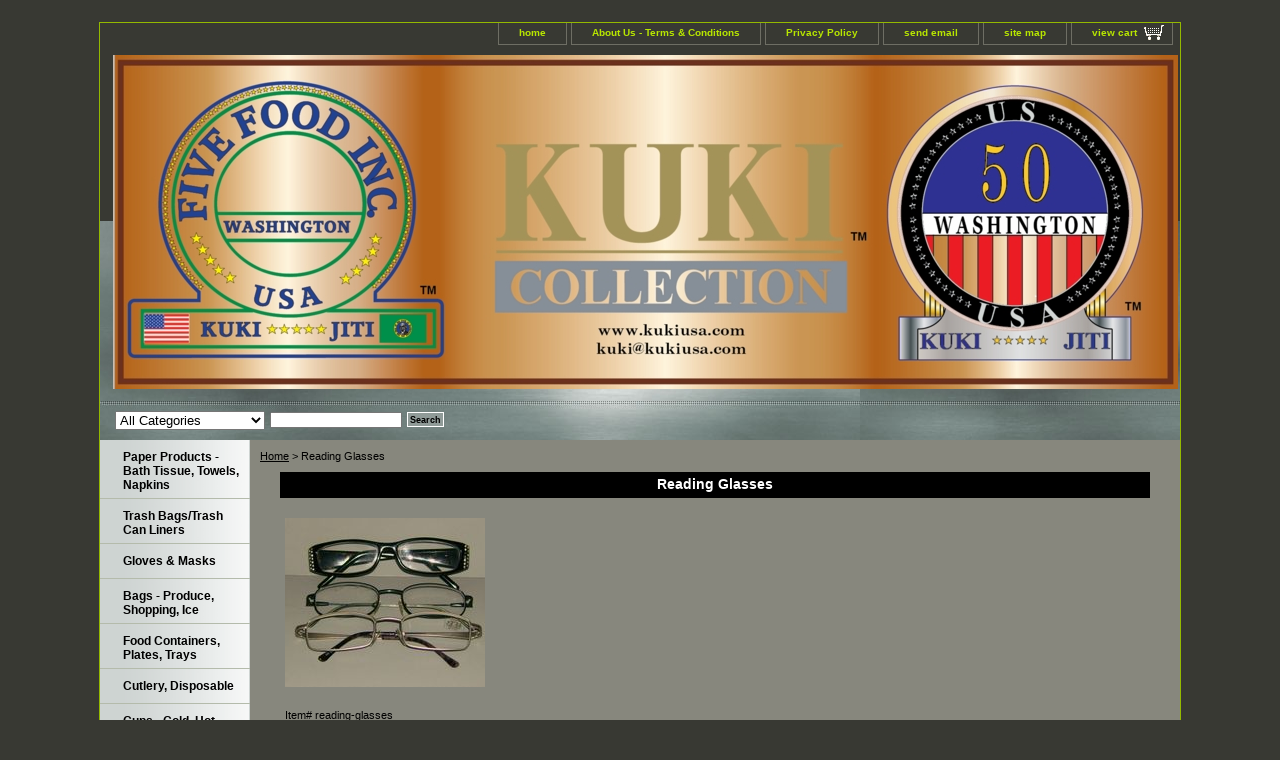

--- FILE ---
content_type: text/html
request_url: https://kukiusa.com/reading-glasses.html
body_size: 4650
content:
<!DOCTYPE html PUBLIC "-//W3C//DTD XHTML 1.0 Strict//EN" "http://www.w3.org/TR/xhtml1/DTD/xhtml1-strict.dtd"><html><head><title>Reading Glasses</title><link rel="stylesheet" type="text/css" href="css-base.css" /><link rel="stylesheet" type="text/css" href="css-element.css" /><link rel="stylesheet" type="text/css" href="css-contents.css" /><link rel="stylesheet" type="text/css" href="css-edits.css" /></head><body class="vertical" id="itemtype"><script type="text/javascript" id="yfc_loader" src="https://turbifycdn.com/store/migration/loader-min-1.0.34.js?q=yhst-132064795335849&ts=1755035706&p=1&h=order.store.turbify.net"></script> <div id="ys_superbar">
	   <div id="ys_cpers">
		<div id="yscp_welcome_msg"></div>
		<div id="yscp_signin_link"></div>
		<div id="yscp_myaccount_link"></div>
		<div id="yscp_signout_link"></div>
	   </div>
	   <div id="yfc_mini"></div>
	   <div class="ys_clear"></div>
	</div>
      <div id="container"><div id="header"><ul id="nav-general"><li><a href="index.html">home</a></li><li><a href="info.html">About Us - Terms & Conditions</a></li><li><a href="privacypolicy.html">Privacy Policy</a></li><li><a href="mailto:kuki@kukiusa.com">send email</a></li><li><a href="ind.html">site map</a></li><li><a href="https://order.store.turbify.net/yhst-132064795335849/cgi-bin/wg-order?yhst-132064795335849" class="linkcheckout">view cart</a></li></ul><br class="clear" /><h3 id="brandmark"><a href="index.html" title=""><img src="https://s.turbifycdn.com/aah/yhst-132064795335849/aluminum-foil-pans-sheets-rolls-1.jpg" width="1065" height="334" border="0" hspace="0" vspace="0" alt="" /></a></h3></div><form id="searcharea" name="searcharea" action="nsearch.html" method="GET"><fieldset><select name="section"><option value="">All Categories</option><option value="tissue">Paper Products - Bath Tissue, Towels, Napkins </option><option value="plgabag">Trash Bags/Trash Can Liners </option><option value="disposable-plastic-gloves">Gloves & Masks </option><option value="bags">Bags - Produce, Shopping, Ice </option><option value="plastic-amp-foam-plates-and-trays">Food Containers, Plates, Trays </option><option value="plastic-cutlery">Cutlery, Disposable  </option><option value="cups">Cups - Cold, Hot, Straws, and Deli Cups </option><option value="foodfilm">Food Film </option><option value="thermalpaper">Thermal Paper </option><option value="dispensers">Dispensers </option><option value="alfopashro">Aluminum Foil Pans, Sheets, Rolls </option><option value="squeegees">Squeegees </option><option value="ice-bags">Ice Bags </option><option value="waco">Walk-In Cooler/Freezer </option><option value="reeqreprtaan">Restaurant Equipment, Reach-ins, Prep Tables, and Sinks </option><option value="hotelmotelptac">Hotel/Motel PTAC Air Conditioners </option><option value="coffeetea">Coffee/Tea </option><option value="towels1">Towels </option><option value="blankets1">Blankets </option><option value="bedsheets1">Bed Sheets </option><option value="tvs">TVs </option><option value="icemaker">Ice Machines & Ice Bag Merchandisers </option><option value="jasu">Janitorial Supplies </option><option value="coun">Condenser/Compressor Units </option><option value="airco">Air Conditioning </option><option value="hvacrooftop">HVAC Rooftop </option><option value="sink">Sinks </option><option value="faucett">Faucett </option><option value="furniture">Furniture </option><option value="lechpeberedk">Lentils, Chick Peas/Garbanzo Beans, Red Kidney Beans, Dried Peas </option><option value="batteries">Batteries </option><option value="laundry">Laundry </option><option value="plumbing">Plumbing </option><option value="sunglasses">Sunglasses </option><option value="rug-doctor">Carpet Cleaner </option><option value="shower-heads">Shower Heads </option><option value="vaccum">Vacuums </option><option value="buma">Building Materials </option><option value="mattresses">Mattresses  </option><option value="hairnets">Hair Nets </option><option value="copoandpa">Cookware - Pots and Pans </option><option value="pizzaboxes1">Pizza Boxes </option><option value="shoesboots">Shoes/Boots </option><option value="clothing">Clothing </option><option value="spices">Spices </option><option value="pldesh">Plastic Deli/Bakery Sheets </option><option value="hecoeqforsa">Heavy Construction Equipment for Sale/Lease </option><option value="hand-dryer">Hand Dryer </option><option value="appliances">Appliances </option><option value="productarchive">Product Archive </option><option value="drinks">Drinks </option><option value="pawrshsu">Packing, Wrapping, & Shipping Supplies </option><option value="shco">Shipping Containers </option></select><label for="query" class="labelfield"><input type="text" id="query" name="query" placeholder="" ></label><label for="searchsubmit" class="buttonlabel"><input type="submit" id="searchsubmit" class="ys_primary" value="Search" name="searchsubmit"><input type="hidden" value="yhst-132064795335849" name="vwcatalog"></label></fieldset></form>   <script type="text/javascript"> 
                    var isSafari = !!navigator.userAgent.match(/Version\/[\d\.]+.*Safari/); 
                    var isIOS = !!navigator.platform && /iPad|iPhone|iPod/.test(navigator.platform); 
                    if (isSafari && isIOS) { 
                        document.forms["searcharea"].onsubmit = function (searchAreaForm) { 
                            var elementsList = this.elements, queryString = '', url = '', action = this.action; 
                            for(var i = 0; i < elementsList.length; i++) { 
                                if (elementsList[i].name) { 
                                    if (queryString) { 
                                        queryString = queryString + "&" +  elementsList[i].name + "=" + encodeURIComponent(elementsList[i].value); 
                                    } else { 
                                        queryString = elementsList[i].name + "=" + encodeURIComponent(elementsList[i].value); 
                                    } 
                                } 
                            } 
                            if (action.indexOf("?") == -1) { 
                                action = action + "?"; 
                            } 
                            url = action + queryString; 
                            window.location.href = url; 
                            return false; 
                        } 
                    } 
                </script> 
        <div id="bodyshell"><div id="bodycontent"><div class="breadcrumbs"><a href="index.html">Home</a> &gt; Reading Glasses</div><div id="contentarea"><div class="ys_promocategory" id="ys_promocategory" catid="reading-glasses" categoryflag="1"></div><div><h1 class="contenttitle-center" id="item-contenttitle">Reading Glasses</h1><div id="itemarea"><a href="https://s.turbifycdn.com/aah/yhst-132064795335849/reading-glasses-55.jpg"><img src="https://s.turbifycdn.com/aah/yhst-132064795335849/reading-glasses-56.jpg" width="200" height="169" border="0" hspace="0" vspace="0" alt="Reading Glasses" class="image-c" title="Reading Glasses" /></a><div class="itemform productInfo"><form method="POST" action="https://order.store.turbify.net/yhst-132064795335849/cgi-bin/wg-order?yhst-132064795335849+reading-glasses"><div class="code">Item# <em>reading-glasses</em></div><input type="hidden" name=".autodone" value="https://kukiusa.com/reading-glasses.html" /></form></div><div style="clear:both"></div></div><div id="caption"><h2 id="itempage-captiontitle"><small>Product Description</small></h2></div><br clear="all" /></div></div></div><div id="nav-product"><ul><li><a href="tissue.html" title="Paper Products - Bath Tissue, Towels, Napkins">Paper Products - Bath Tissue, Towels, Napkins</a></li><li><a href="plgabag.html" title="Trash Bags/Trash Can Liners">Trash Bags/Trash Can Liners</a></li><li><a href="disposable-plastic-gloves.html" title="Gloves &amp; Masks">Gloves & Masks</a></li><li><a href="bags.html" title="Bags - Produce, Shopping, Ice">Bags - Produce, Shopping, Ice</a></li><li><a href="plastic-amp-foam-plates-and-trays.html" title="Food Containers, Plates, Trays">Food Containers, Plates, Trays</a></li><li><a href="plastic-cutlery.html" title="Cutlery, Disposable ">Cutlery, Disposable </a></li><li><a href="cups.html" title="Cups - Cold, Hot, Straws, and Deli Cups">Cups - Cold, Hot, Straws, and Deli Cups</a></li><li><a href="foodfilm.html" title="Food Film">Food Film</a></li><li><a href="thermalpaper.html" title="Thermal Paper">Thermal Paper</a></li><li><a href="dispensers.html" title="Dispensers">Dispensers</a></li><li><a href="alfopashro.html" title="Aluminum Foil Pans, Sheets, Rolls">Aluminum Foil Pans, Sheets, Rolls</a></li><li><a href="squeegees.html" title="Squeegees">Squeegees</a></li><li><a href="ice-bags.html" title="Ice Bags">Ice Bags</a></li><li><a href="waco.html" title="Walk-In Cooler/Freezer">Walk-In Cooler/Freezer</a></li><li><a href="reeqreprtaan.html" title="Restaurant Equipment, Reach-ins, Prep Tables, and Sinks">Restaurant Equipment, Reach-ins, Prep Tables, and Sinks</a></li><li><a href="hotelmotelptac.html" title="Hotel/Motel PTAC Air Conditioners">Hotel/Motel PTAC Air Conditioners</a></li><li><a href="coffeetea.html" title="Coffee/Tea">Coffee/Tea</a></li><li><a href="towels1.html" title="Towels">Towels</a></li><li><a href="blankets1.html" title="Blankets">Blankets</a></li><li><a href="bedsheets1.html" title="Bed Sheets">Bed Sheets</a></li><li><a href="tvs.html" title="TVs">TVs</a></li><li><a href="icemaker.html" title="Ice Machines &amp; Ice Bag Merchandisers">Ice Machines & Ice Bag Merchandisers</a></li><li><a href="jasu.html" title="Janitorial Supplies">Janitorial Supplies</a></li><li><a href="coun.html" title="Condenser/Compressor Units">Condenser/Compressor Units</a></li><li><a href="airco.html" title="Air Conditioning">Air Conditioning</a></li><li><a href="hvacrooftop.html" title="HVAC Rooftop">HVAC Rooftop</a></li><li><a href="sink.html" title="Sinks">Sinks</a></li><li><a href="faucett.html" title="Faucett">Faucett</a></li><li><a href="furniture.html" title="Furniture">Furniture</a></li><li><a href="lechpeberedk.html" title="Lentils, Chick Peas/Garbanzo Beans, Red Kidney Beans, Dried Peas">Lentils, Chick Peas/Garbanzo Beans, Red Kidney Beans, Dried Peas</a></li><li><a href="batteries.html" title="Batteries">Batteries</a></li><li><a href="laundry.html" title="Laundry">Laundry</a></li><li><a href="plumbing.html" title="Plumbing">Plumbing</a></li><li><a href="sunglasses.html" title="Sunglasses">Sunglasses</a></li><li><a href="rug-doctor.html" title="Carpet Cleaner">Carpet Cleaner</a></li><li><a href="shower-heads.html" title="Shower Heads">Shower Heads</a></li><li><a href="vaccum.html" title="Vacuums">Vacuums</a></li><li><a href="reading-glasses.html" title="Reading Glasses">Reading Glasses</a></li><li><a href="pallet-wrap1.html" title="Pallet Stretch Wrap">Pallet Stretch Wrap</a></li><li><a href="buma.html" title="Building Materials">Building Materials</a></li><li><a href="kucoboca.html" title="Bouffant Caps">Bouffant Caps</a></li><li><a href="mattresses.html" title="Mattresses ">Mattresses </a></li><li><a href="hairnets.html" title="Hair Nets">Hair Nets</a></li><li><a href="stpa6inx30in.html" title="Steak Paper">Steak Paper</a></li><li><a href="copoandpa.html" title="Cookware - Pots and Pans">Cookware - Pots and Pans</a></li><li><a href="pizzaboxes1.html" title="Pizza Boxes">Pizza Boxes</a></li><li><a href="shoesboots.html" title="Shoes/Boots">Shoes/Boots</a></li><li><a href="clothing.html" title="Clothing">Clothing</a></li><li><a href="spices.html" title="Spices">Spices</a></li><li><a href="pldesh.html" title="Plastic Deli/Bakery Sheets">Plastic Deli/Bakery Sheets</a></li><li><a href="hecoeqforsa.html" title="Heavy Construction Equipment for Sale/Lease">Heavy Construction Equipment for Sale/Lease</a></li><li><a href="lapibo.html" title="Pizza Boxes">Pizza Boxes</a></li><li><a href="hand-dryer.html" title="Hand Dryer">Hand Dryer</a></li><li><a href="appliances.html" title="Appliances">Appliances</a></li><li><a href="productarchive.html" title="Product Archive">Product Archive</a></li><li><a href="drinks.html" title="Drinks">Drinks</a></li><li><a href="pawrshsu.html" title="Packing, Wrapping, &amp; Shipping Supplies">Packing, Wrapping, & Shipping Supplies</a></li><li><a href="shco.html" title="Shipping Containers">Shipping Containers</a></li><li><a href="lightbulbs.html" title="Light Bulbs">Light Bulbs</a></li></ul></div></div><div id="footer"><span id="footer-links"><a href="index.html">home</a> | <a href="info.html">About Us - Terms & Conditions</a> | <a href="privacypolicy.html">Privacy Policy</a> | <a href="mailto:kuki@kukiusa.com">send email</a> | <a href="ind.html">site map</a> | <a href="https://order.store.turbify.net/yhst-132064795335849/cgi-bin/wg-order?yhst-132064795335849">view cart</a></span><span id="copyright">Copyright � 2023 www.kukiusa.com, Five Food Inc. All Rights Reserved.</span></div></div></body>
<script type="text/javascript">
csell_env = 'ue1';
 var storeCheckoutDomain = 'order.store.turbify.net';
</script>

<script type="text/javascript">
  function toOSTN(node){
    if(node.hasAttributes()){
      for (const attr of node.attributes) {
        node.setAttribute(attr.name,attr.value.replace(/(us-dc1-order|us-dc2-order|order)\.(store|stores)\.([a-z0-9-]+)\.(net|com)/g, storeCheckoutDomain));
      }
    }
  };
  document.addEventListener('readystatechange', event => {
  if(typeof storeCheckoutDomain != 'undefined' && storeCheckoutDomain != "order.store.turbify.net"){
    if (event.target.readyState === "interactive") {
      fromOSYN = document.getElementsByTagName('form');
        for (let i = 0; i < fromOSYN.length; i++) {
          toOSTN(fromOSYN[i]);
        }
      }
    }
  });
</script>
<script type="text/javascript">
// Begin Store Generated Code
 </script> <script type="text/javascript" src="https://s.turbifycdn.com/lq/ult/ylc_1.9.js" ></script> <script type="text/javascript" src="https://s.turbifycdn.com/ae/lib/smbiz/store/csell/beacon-a9518fc6e4.js" >
</script>
<script type="text/javascript">
// Begin Store Generated Code
 csell_page_data = {}; csell_page_rec_data = []; ts='TOK_STORE_ID';
</script>
<script type="text/javascript">
// Begin Store Generated Code
function csell_GLOBAL_INIT_TAG() { var csell_token_map = {}; csell_token_map['TOK_SPACEID'] = '2022276099'; csell_token_map['TOK_URL'] = ''; csell_token_map['TOK_STORE_ID'] = 'yhst-132064795335849'; csell_token_map['TOK_ITEM_ID_LIST'] = 'reading-glasses'; csell_token_map['TOK_ORDER_HOST'] = 'order.store.turbify.net'; csell_token_map['TOK_BEACON_TYPE'] = 'prod'; csell_token_map['TOK_RAND_KEY'] = 't'; csell_token_map['TOK_IS_ORDERABLE'] = '2';  c = csell_page_data; var x = (typeof storeCheckoutDomain == 'string')?storeCheckoutDomain:'order.store.turbify.net'; var t = csell_token_map; c['s'] = t['TOK_SPACEID']; c['url'] = t['TOK_URL']; c['si'] = t[ts]; c['ii'] = t['TOK_ITEM_ID_LIST']; c['bt'] = t['TOK_BEACON_TYPE']; c['rnd'] = t['TOK_RAND_KEY']; c['io'] = t['TOK_IS_ORDERABLE']; YStore.addItemUrl = 'http%s://'+x+'/'+t[ts]+'/ymix/MetaController.html?eventName.addEvent&cartDS.shoppingcart_ROW0_m_orderItemVector_ROW0_m_itemId=%s&cartDS.shoppingcart_ROW0_m_orderItemVector_ROW0_m_quantity=1&ysco_key_cs_item=1&sectionId=ysco.cart&ysco_key_store_id='+t[ts]; } 
</script>
<script type="text/javascript">
// Begin Store Generated Code
function csell_REC_VIEW_TAG() {  var env = (typeof csell_env == 'string')?csell_env:'prod'; var p = csell_page_data; var a = '/sid='+p['si']+'/io='+p['io']+'/ii='+p['ii']+'/bt='+p['bt']+'-view'+'/en='+env; var r=Math.random(); YStore.CrossSellBeacon.renderBeaconWithRecData(p['url']+'/p/s='+p['s']+'/'+p['rnd']+'='+r+a); } 
</script>
<script type="text/javascript">
// Begin Store Generated Code
var csell_token_map = {}; csell_token_map['TOK_PAGE'] = 'p'; csell_token_map['TOK_CURR_SYM'] = '$'; csell_token_map['TOK_WS_URL'] = 'https://yhst-132064795335849.csell.store.turbify.net/cs/recommend?itemids=reading-glasses&location=p'; csell_token_map['TOK_SHOW_CS_RECS'] = 'false';  var t = csell_token_map; csell_GLOBAL_INIT_TAG(); YStore.page = t['TOK_PAGE']; YStore.currencySymbol = t['TOK_CURR_SYM']; YStore.crossSellUrl = t['TOK_WS_URL']; YStore.showCSRecs = t['TOK_SHOW_CS_RECS']; </script> <script type="text/javascript" src="https://s.turbifycdn.com/ae/store/secure/recs-1.3.2.2.js" ></script> <script type="text/javascript" >
</script>
</html>
<!-- html108.prod.store.e1a.lumsb.com Wed Nov 12 18:15:18 PST 2025 -->


--- FILE ---
content_type: text/css
request_url: https://kukiusa.com/css-base.css
body_size: 3265
content:
/* CSS Document */
/* 100606 0.04*/
/* Elements */
a{color:#000000}
a:visited{color:#000000;}
* {padding:0; /*margin:0;*/}
td {font-size: 11px ; color:#000000; padding:0; margin:0;}
h1, h2, h3{margin:0;}
body {background-color: #383933; background-image:url('') ; font:normal 11px Verdana, Tahoma, Helvetica, sans-serif; text-align:center; width:100%;margin:0;color:#000000; }

/* Classes */
.boxclose {zoom:1;}
.breadcrumbs{margin:10px;}
.clear {clear:both; display:block; font-size:1px; height:1px; line-height:-1;}
.last {border:0 solid;}
input.buttonsubmit {margin-left:4px !important; text-transform:uppercase;}

/* IDs */
#info-div{
	background-color:#87877d;
	padding:5px;
	zoom:1;
}
#info-div:after{clear:both; content:"."; display:block; height:0; visibility:hidden;}
#accessorytitle {}
	#itemtype #accessorytitle {background:none; color:#000000; font:bold 1.2em/1.1 verdana, sans-serif; padding:2px 10px 8px;}

#bodycontent {float:right; width:610px;} /* 150 + 610 = 760 */ /* The Min-width is needed for Moz to stretch the bodycontent that is shrinkwrapping content due to floats. This is only necessary on pages without Tables in the contents. Min-width breaks Opera's layout so Width:100% is used instead of Min-width. */

#bodyshell {background:#87877d; border-left:150px solid #383933; float:left; zoom:1; margin:0 0 0px;*position:relative;} /*Left Column Color*/ /* Background color is needed to counter an IE rendering bug that erases the left column bgcolor */ /* float:left is needed in Moz to handle extra wide cntent that breaks the width */ /* Left/Right Margin was removed due to expanded content errors in Moz, this was used to push the nav/content area in to match the mock-up */ /* position:relative is needed to fix bug in IE that caused the navigation bar to push out over the main content*/

*:first-child+html #bodyshell { width:610px; }

#bodyshell:after {clear:both; content:"."; display:block; height:0; visibility:hidden;}

#brandmark {float:left; font:normal 30px Tahoma, Geneva, Verdana, sans-serif; width:500px; margin-top:10px;} /* 510 + 250 = 760 */

#brandmark a {color:#ffffff; display:block; padding:0 0 5px 13px; text-decoration:none;}

#caption {zoom:1; background:transparent;}
#caption:after {clear:both; content:"."; display:block; height:0; visibility:hidden;}
#contentarea #caption {background:transparent; margin:10px;}
#itemtype #caption {/*padding:0 10px;*/}
#maintype #caption {background:transparent; padding:15px;}

#captionarea, #messagearea, #info-div {margin:10px 10px 9px;
background:#87877d url('') 0 0 repeat-x repeat-y;
 border-bottom:1px #fff solid;} /* 1px is used to prevent Margin Folding */


#messagearea {margin:10px 10px 9px;
background:#ffffff  url('') 0 0 repeat-x repeat-y;
 border-bottom:1px #fff solid;} /* 1px is used to prevent Margin Folding */

#messagetitle{
     background:#94b900 url() 0 0px no-repeat;
     /*border-bottom: solid thin #fff;*/
     color:#ffffff;
     font:bold 14px Tahoma, Geneva, Verdana, sans-serif;
     margin:0 15px 0 15px;
     padding:4px 15px 6px;
}

#itemtype #contentarea #captiontitle {margin:15px 0 10px; padding:0 2px;}
#itemtype #captiontitle {background:none; color:#94b900; font:bold 14px Tahoma, Geneva, Verdana, sans-serif; margin:0; padding:2px 2px 8px;} /*The Left/Right Padding is smaller because the Caption Title needs to be nested within the Caption on Item pages, but not on Section pages */

#container {margin:0 auto;
      text-align:left;
      width:760px;
      border:solid thin #94b900;
      background:#383933 url('https://s.turbifycdn.com/aah/yhst-132064795335849/img-5768.jpg') 0 0 repeat-y;} /* This "container" is needed as IE produces resize induced rendering errors when using the BODY element for a container. */ 

#contentarea {margin: 0 15px 10px;}


#section-contenttitle {background-color:#ff8c38; color:#000000; font:bold 14px Tahoma, Geneva, Verdana, sans-serif; margin:0 15px; padding:4px 15px 6px;}

#bodyContent #info-div #searchpageHeader {background-color:#ff8c38; color:#000000; font:bold 14px Tahoma, Geneva, Verdana, sans-serif; margin:0; padding:4px 15px 6px;}

#item-contenttitle {background-color:#000000; color:#ffffff; font:bold 14px Tahoma, Geneva, Verdana, sans-serif; margin:0 15px; padding:4px 15px 6px;}

#specialstitle {
     visibility:hidden;/* remove this line to display the featured products header on the home page*/
     background:#94b900 url('') 0 0 no-repeat;
     /*border-bottom: solid thin #fff;*/
     color:#ffffff;
     font:bold 14px Tahoma, Geneva, Verdana, sans-serif;
     margin:0 15px 0 15px;
     padding:4px 15px 6px;
}

#copyright {background:transparent;color:#a2a2a2; display:block; font:normal xx-small/1.2 verdana, sans-serif; padding:15px 15px 10px; text-align:right;}

#finaltext, #introtext {margin:10px;}

#footer {background:#383933 url('https://s.turbifycdn.com/aah/yhst-132064795335849/img-5769.jpg') 0 0 repeat-x; clear:both;zoom:1;}
#footer-links {background:transparent;color:#6e6e64; display:block; font-weight:bold; font-size:11px; padding:15px 0 15px; text-align:center;}
#footer-links a {background:transparent;color:#6e6e64; text-decoration:none; text-transform:uppercase;}
#footer-links a:hover {background:transparent;text-decoration:underline;}

#header {background:#383933 url('https://s.turbifycdn.com/aah/yhst-132064795335849/img-5770.jpg') left bottom repeat-x; zoom:1}
#header:after {clear:both; content:"."; display:block; height:0; visibility:hidden;}

/* Search Page Styles */
#info-div form, 
     .infoText div {margin:0 10px;}
#info-div form table td a img {margin-right:5px;}
#info-div form table td b {display:block; padding:15px 0 5px;}
#info-div form table td font {font-size:1em;}
/* !Search Page Styles */

#introtext {} /* REF: #finaltext */
	

#itemarea {background:transparent; margin:10px 10px 0; padding:10px; zoom:1;}
#itemarea:after {clear:both; content:"."; display:block; height:0; visibility:hidden;}

#nav-general {clear:both; float:right; display:block; list-style:none; margin:0 5px 0 0;}

#nav-general li {background: transparent; border:1px solid #6e6e64; border-top:0; float:left; margin:0 2px;} /* General Link Colors */

#nav-general li a {color:#b8e600; display:block; font-size:10px; font-weight:bold; padding:4px 20px 6px; text-align:center; text-decoration:none; white-space:nowrap;}

#nav-general li a:hover {background:transparent; color:#94b900}

#nav-general a.linkcheckout {background:transparent url('https://s.turbifycdn.com/aah/yhst-132064795335849/img-5771.jpg') 90% 30% no-repeat; padding-right:35px;}	

#nav-general a.linkcheckout:hover {background:transparent url('https://s.turbifycdn.com/aah/yhst-132064795335849/img-5771.jpg') 90% 30% no-repeat; padding-right:35px;}	

#nav-product {
     _display:inline;
     float:left;
     margin-left:-150px;
     overflow:hidden;
     position:relative;
     width:150px; z-index:1000;
     min-height: 550px; 
     height: auto !important; height: 500px;
     background:#383933 url('https://s.turbifycdn.com/aah/yhst-132064795335849/img-5768.jpg') 0 0 repeat-y;
}

 /* IE Experiences the pixel doubling bug here. "display: inline;" fixes this. Position Relative and Z-Index are needed for IE in order to display the background colors */

#nav-product ul li a {
      background:transparent url('') -4px 50% no-repeat;
     border-bottom:1px solid #b4bbab;        color:#000000;
      display:block;
      font-weight:bold;       font-size:12px;
      height:auto;
      margin:0;
      min-height:18px;
      padding:10px 4px 6px 23px;
      text-decoration:none;
      width:123px;
}

#nav-product ul li a:hover {
     background:url('https://s.turbifycdn.com/aah/yhst-132064795335849/img-5772.jpg') -4px 50% no-repeat;
    color:#94b900;
}
#nav-product li {margin:0;}
#nav-product ul {list-style:/*url() 0 0;*/}

#htmltop, #htmlbottom{padding:5px;}

* html #nav-product ul li a{width:123px; height:auto; overflow:hidden;}

* html #nav-product ul li a:hover{width:123px;}

* html #nav-product { overflow:visible; width:150px; }

#searcharea {
     background:#6e6e64
     url('https://s.turbifycdn.com/aah/yhst-132064795335849/img-5773.jpg') 0 0 repeat-x;
    display:block;}
#searcharea input {
     font-size:1.0em;
margin:0 0 0 5px;
}

#searcharea fieldset {border:0 solid; display:block; padding:10px 0 10px 13px;}

#searcharea label {color:#b8e600; font-size:0.85em; font-weight:bold; text-transform:uppercase;}

#searcharea select {text-transform: none;max-width: 150px; vertical-align: middle;}

#searchsubmit{
        border:solid 1px #fff;
        margin:0 0 2px 5px;
        padding:2px 2px 1px;
        background:#909b98 url('') repeat-x;
        color:#000;
        font:bold 11px Arial,verdana,sans-serif;
        text-align:center;
        cursor:pointer;
}

*html #searchsubmit{
  	         padding:1px 2px 1px;
}
#searchpageHeader {background-color:#ff8c38; color:#000000; font:bold 14px Tahoma, Geneva, Verdana, sans-serif; margin:0; padding:4px 15px 6px;}

#query {padding:1px;}

#slogan {color:#fefefe; display:block; float:right; font:normal 11px Tahoma, Geneva, Verdana, sans-serif; padding:2.7em 15px 10px 10px; width:225px; text-align:right;} /* 225 + 25= 250 */

#badge { margin: 0 auto; }

* html #badge { width:136px; text-align:center; }

*:first-child+html #info-div,
*:first-child+html #specialtitle,
*:first-child+html #messagearea { width:590px; } *:first-child+html #itemarea { width:570px; }

/* Cross-Sell Styles. */

.ystore-cross-sell-table { width:100%; font-size:inherit; font:100%; }
.ystore-cross-sell-title { padding-bottom:6px; color: #000000; font:bold 14px Tahoma, Geneva, Verdana, sans-serif; }
.ystore-cross-sell-table-vertical .ystore-cross-sell-cell { width:100%; }
.ystore-cross-sell-table-horizontal .ystore-cross-sell-cell { width:28%; padding-right:5%; }

.ystore-cross-sell-product-image-link { display:block; padding-bottom:8px; }
.ystore-cross-sell-product-caption { padding-bottom:16px; }
.ystore-cross-sell-product-caption p,
.ystore-cross-sell-product-caption h4 { margin:0 0 10px; font-size:11px; }
.ystore-cross-sell-table .ys_promo { font-weight:bold; }

/* For CPers */

#ys_superbar {left:0; margin:0 auto; position:static; top:0; width:762px; height:22px;}
#ys_cpers { float:left; }
#yfc_mini { float:right; }
.ys_clear { clear:both; }
#yscp_welcome_msg { margin:0px 10px 0px 5px; display:none; line-height:20px; color:#fff; }
#yscp_signin_link { display:none; line-height:20px; color:#fff; }
#yscp_signout_link { margin-left:10px; display:none; line-height:20px; } 
#yscp_myaccount_link { display:none; line-height:20px; margin-right:10px; margin-left:10px; }
#yscp_welcome_msg .yscp_bold { font-weight:bold; color:#fff; }
a.yscp_link { font-family:verdana; text-decoration:none; color:#fff; line-height:20px; }
a.yscp_link:hover { font-family:verdana; color:#000; text-decoration:underline; line-height:20px; }
a.yscp_link:visited {color:#fff;}
#custRegDiv a.container-close { top:5px; }
.yui-skin-sam .yui-panel .bd, .yui-skin-sam .yui-panel .ft { background-color:#fff; }
.yui-skin-sam .yui-panel .bd { padding:0px; }
#iframe_id  { width:679px; border:1px solid #000; padding:0px; } 
#custRegDiv_h.hd { display:none; }
#custRegDiv_mask.mask  { background-color:#000000; opacity:0.5; filter:alpha(opacity=50);}
#loadingDiv                 {height:210px; width:679px; position:absolute; background:#ececec;}
img.loadingImg                 {margin-top:90px; margin-left:20px;}

/* Social Media Share */

#ys_social_top_hr {border-top:1px solid #CFCECE; margin-bottom:5px; margin-top:5px; clear:both; }
#ys_social_media {height:26px;display:inline-block;vertical-align:middle;margin-left:10px; }
#ys_social_fblike {float:left;}
#ys_social_fbshare {float:left;}
#ys_social_tweet {float:left;}
#ys_social_yahoo {float:left;}
#ys_social_v_separator {margin-left:10px;margin-right:10px;float:left;}
#ys_social_bottom_hr {border-top:1px solid #CFCECE; margin-top:5px;}



--- FILE ---
content_type: text/css
request_url: https://kukiusa.com/css-element.css
body_size: 394
content:
/* CSS Document */
/* Element Defaults */
/* Notes: 
* Specifying exact attributes for each element will keep them consistent across browsers.
* Each element is given a MARGIN, PADDING, and BORDER of ZERO (0) under the "base" CSS file.
* This file must load after the "base" file. The reason for maintaining presentation is that some store 
* owners are accustom to using basic HTML or WYSIWYG editors to format their content. Removing 
* HTML Element formatting without any notification will confuse store owners.
*/
b, strong{font-weight:bold;}
blockquote{margin:1em;}
dd{margin:0 0 0 10px;}
dl{margin:5px 0;}
em, i{font-style:italic;}
img{border:0;}
input.addtocartInp, {
     border:1px solid #CECECD;
     margin:1px 5px 0 5px;
     padding:2px;
     background:#94b900;
     color:#fff;
     font:bold 12px Verdana, Tahoma, Helvetica, sans-serif;
     text-align:center;
     cursor:pointer;
}

li{margin:0 0 0 15px; padding:0;}
ol, ul{list-style:disc outside; margin:0; padding:0;}
p{margin:10px 0; padding:0;}
tr, td{vertical-align:top;}



--- FILE ---
content_type: text/css
request_url: https://kukiusa.com/css-edits.css
body_size: 223
content:
/* START: Make your store wider (side-nav templates) */
 #container {width:1080px;}
    /* Default is 760px */
 #bodycontent {width:930px;}
    /* Default is 610px */
    /* 150px allowed for side navigation */
/* END:   Make your store wider (side-nav templates) */

/*Merchants--Use this file to make any edits that you wish to override styles in the main stylesheets. By making edits to this CSS file, your styles applied here will cascade and overwrite styles in the main CSS files. This will allow you to replace the entire contents of the main stylesheets should it become necessary to update those to fix styling issues with the themes without losing any of your custom styles.*/

